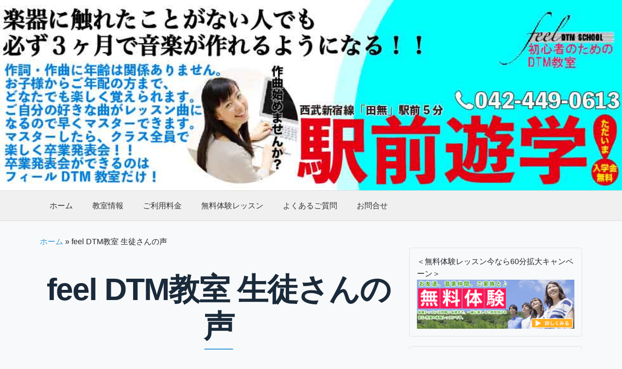

--- FILE ---
content_type: text/html; charset=UTF-8
request_url: http://f-dtm.jp/874-2/
body_size: 12029
content:
<!DOCTYPE html>
<html dir="ltr" lang="ja" prefix="og: https://ogp.me/ns#">
<head>
    <meta charset="UTF-8">
    <meta name="viewport" content="width=device-width, initial-scale=1">
    <title>feel DTM教室 生徒さんの声 | feel DTM・作詞・作曲教室</title>
	<style>img:is([sizes="auto" i], [sizes^="auto," i]) { contain-intrinsic-size: 3000px 1500px }</style>
	
		<!-- All in One SEO 4.8.4.1 - aioseo.com -->
	<meta name="robots" content="max-image-preview:large" />
	<meta name="google-site-verification" content="_L1-CRXGk4IUMGLBbaOhS6DiWyvC6fCZ3v_rpuE1KiU" />
	<link rel="canonical" href="http://f-dtm.jp/874-2/" />
	<meta name="generator" content="All in One SEO (AIOSEO) 4.8.4.1" />
		<meta property="og:locale" content="ja_JP" />
		<meta property="og:site_name" content="東京 feel DTM教室 西東京市田無校" />
		<meta property="og:type" content="article" />
		<meta property="og:title" content="feel DTM教室 生徒さんの声 | feel DTM・作詞・作曲教室" />
		<meta property="og:url" content="http://f-dtm.jp/874-2/" />
		<meta property="article:published_time" content="2019-01-02T20:11:08+00:00" />
		<meta property="article:modified_time" content="2019-01-03T06:27:02+00:00" />
		<meta name="twitter:card" content="summary" />
		<meta name="twitter:title" content="feel DTM教室 生徒さんの声 | feel DTM・作詞・作曲教室" />
		<script type="application/ld+json" class="aioseo-schema">
			{"@context":"https:\/\/schema.org","@graph":[{"@type":"BreadcrumbList","@id":"http:\/\/f-dtm.jp\/874-2\/#breadcrumblist","itemListElement":[{"@type":"ListItem","@id":"http:\/\/f-dtm.jp#listItem","position":1,"name":"\u30db\u30fc\u30e0","item":"http:\/\/f-dtm.jp","nextItem":{"@type":"ListItem","@id":"http:\/\/f-dtm.jp\/874-2\/#listItem","name":"feel DTM\u6559\u5ba4 \u751f\u5f92\u3055\u3093\u306e\u58f0"}},{"@type":"ListItem","@id":"http:\/\/f-dtm.jp\/874-2\/#listItem","position":2,"name":"feel DTM\u6559\u5ba4 \u751f\u5f92\u3055\u3093\u306e\u58f0","previousItem":{"@type":"ListItem","@id":"http:\/\/f-dtm.jp#listItem","name":"\u30db\u30fc\u30e0"}}]},{"@type":"Organization","@id":"http:\/\/f-dtm.jp\/#organization","name":"feel DTM\u30fb\u4f5c\u8a5e\u30fb\u4f5c\u66f2\u6559\u5ba4","description":"\u897f\u6771\u4eac\u5e02\u897f\u6b66\u65b0\u5bbf\u7dda\u7530\u7121\u99c5\u3088\u308a\u5f92\u6b695\u5206\u3002\u521d\u5fc3\u8005\u3055\u3093\u306e\u305f\u3081\u306eDTM\u30fb\u4f5c\u8a5e\u30fb\u4f5c\u66f2\u6559\u5ba4\uff01","url":"http:\/\/f-dtm.jp\/"},{"@type":"WebPage","@id":"http:\/\/f-dtm.jp\/874-2\/#webpage","url":"http:\/\/f-dtm.jp\/874-2\/","name":"feel DTM\u6559\u5ba4 \u751f\u5f92\u3055\u3093\u306e\u58f0 | feel DTM\u30fb\u4f5c\u8a5e\u30fb\u4f5c\u66f2\u6559\u5ba4","inLanguage":"ja","isPartOf":{"@id":"http:\/\/f-dtm.jp\/#website"},"breadcrumb":{"@id":"http:\/\/f-dtm.jp\/874-2\/#breadcrumblist"},"datePublished":"2019-01-03T05:11:08+09:00","dateModified":"2019-01-03T15:27:02+09:00"},{"@type":"WebSite","@id":"http:\/\/f-dtm.jp\/#website","url":"http:\/\/f-dtm.jp\/","name":"feel DTM\u30fb\u4f5c\u8a5e\u30fb\u4f5c\u66f2\u6559\u5ba4","description":"\u897f\u6771\u4eac\u5e02\u897f\u6b66\u65b0\u5bbf\u7dda\u7530\u7121\u99c5\u3088\u308a\u5f92\u6b695\u5206\u3002\u521d\u5fc3\u8005\u3055\u3093\u306e\u305f\u3081\u306eDTM\u30fb\u4f5c\u8a5e\u30fb\u4f5c\u66f2\u6559\u5ba4\uff01","inLanguage":"ja","publisher":{"@id":"http:\/\/f-dtm.jp\/#organization"}}]}
		</script>
		<!-- All in One SEO -->

<link rel='dns-prefetch' href='//cdn.jsdelivr.net' />
<link rel='dns-prefetch' href='//www.googletagmanager.com' />
<link rel='dns-prefetch' href='//ajax.googleapis.com' />
<script type="text/javascript">
/* <![CDATA[ */
window._wpemojiSettings = {"baseUrl":"https:\/\/s.w.org\/images\/core\/emoji\/16.0.1\/72x72\/","ext":".png","svgUrl":"https:\/\/s.w.org\/images\/core\/emoji\/16.0.1\/svg\/","svgExt":".svg","source":{"concatemoji":"http:\/\/f-dtm.jp\/wp-includes\/js\/wp-emoji-release.min.js?ver=6.8.3"}};
/*! This file is auto-generated */
!function(s,n){var o,i,e;function c(e){try{var t={supportTests:e,timestamp:(new Date).valueOf()};sessionStorage.setItem(o,JSON.stringify(t))}catch(e){}}function p(e,t,n){e.clearRect(0,0,e.canvas.width,e.canvas.height),e.fillText(t,0,0);var t=new Uint32Array(e.getImageData(0,0,e.canvas.width,e.canvas.height).data),a=(e.clearRect(0,0,e.canvas.width,e.canvas.height),e.fillText(n,0,0),new Uint32Array(e.getImageData(0,0,e.canvas.width,e.canvas.height).data));return t.every(function(e,t){return e===a[t]})}function u(e,t){e.clearRect(0,0,e.canvas.width,e.canvas.height),e.fillText(t,0,0);for(var n=e.getImageData(16,16,1,1),a=0;a<n.data.length;a++)if(0!==n.data[a])return!1;return!0}function f(e,t,n,a){switch(t){case"flag":return n(e,"\ud83c\udff3\ufe0f\u200d\u26a7\ufe0f","\ud83c\udff3\ufe0f\u200b\u26a7\ufe0f")?!1:!n(e,"\ud83c\udde8\ud83c\uddf6","\ud83c\udde8\u200b\ud83c\uddf6")&&!n(e,"\ud83c\udff4\udb40\udc67\udb40\udc62\udb40\udc65\udb40\udc6e\udb40\udc67\udb40\udc7f","\ud83c\udff4\u200b\udb40\udc67\u200b\udb40\udc62\u200b\udb40\udc65\u200b\udb40\udc6e\u200b\udb40\udc67\u200b\udb40\udc7f");case"emoji":return!a(e,"\ud83e\udedf")}return!1}function g(e,t,n,a){var r="undefined"!=typeof WorkerGlobalScope&&self instanceof WorkerGlobalScope?new OffscreenCanvas(300,150):s.createElement("canvas"),o=r.getContext("2d",{willReadFrequently:!0}),i=(o.textBaseline="top",o.font="600 32px Arial",{});return e.forEach(function(e){i[e]=t(o,e,n,a)}),i}function t(e){var t=s.createElement("script");t.src=e,t.defer=!0,s.head.appendChild(t)}"undefined"!=typeof Promise&&(o="wpEmojiSettingsSupports",i=["flag","emoji"],n.supports={everything:!0,everythingExceptFlag:!0},e=new Promise(function(e){s.addEventListener("DOMContentLoaded",e,{once:!0})}),new Promise(function(t){var n=function(){try{var e=JSON.parse(sessionStorage.getItem(o));if("object"==typeof e&&"number"==typeof e.timestamp&&(new Date).valueOf()<e.timestamp+604800&&"object"==typeof e.supportTests)return e.supportTests}catch(e){}return null}();if(!n){if("undefined"!=typeof Worker&&"undefined"!=typeof OffscreenCanvas&&"undefined"!=typeof URL&&URL.createObjectURL&&"undefined"!=typeof Blob)try{var e="postMessage("+g.toString()+"("+[JSON.stringify(i),f.toString(),p.toString(),u.toString()].join(",")+"));",a=new Blob([e],{type:"text/javascript"}),r=new Worker(URL.createObjectURL(a),{name:"wpTestEmojiSupports"});return void(r.onmessage=function(e){c(n=e.data),r.terminate(),t(n)})}catch(e){}c(n=g(i,f,p,u))}t(n)}).then(function(e){for(var t in e)n.supports[t]=e[t],n.supports.everything=n.supports.everything&&n.supports[t],"flag"!==t&&(n.supports.everythingExceptFlag=n.supports.everythingExceptFlag&&n.supports[t]);n.supports.everythingExceptFlag=n.supports.everythingExceptFlag&&!n.supports.flag,n.DOMReady=!1,n.readyCallback=function(){n.DOMReady=!0}}).then(function(){return e}).then(function(){var e;n.supports.everything||(n.readyCallback(),(e=n.source||{}).concatemoji?t(e.concatemoji):e.wpemoji&&e.twemoji&&(t(e.twemoji),t(e.wpemoji)))}))}((window,document),window._wpemojiSettings);
/* ]]> */
</script>
<style id='wp-emoji-styles-inline-css' type='text/css'>

	img.wp-smiley, img.emoji {
		display: inline !important;
		border: none !important;
		box-shadow: none !important;
		height: 1em !important;
		width: 1em !important;
		margin: 0 0.07em !important;
		vertical-align: -0.1em !important;
		background: none !important;
		padding: 0 !important;
	}
</style>
<link rel='stylesheet' id='wp-block-library-css' href='http://f-dtm.jp/wp-includes/css/dist/block-library/style.min.css?ver=6.8.3' type='text/css' media='all' />
<style id='classic-theme-styles-inline-css' type='text/css'>
/*! This file is auto-generated */
.wp-block-button__link{color:#fff;background-color:#32373c;border-radius:9999px;box-shadow:none;text-decoration:none;padding:calc(.667em + 2px) calc(1.333em + 2px);font-size:1.125em}.wp-block-file__button{background:#32373c;color:#fff;text-decoration:none}
</style>
<style id='global-styles-inline-css' type='text/css'>
:root{--wp--preset--aspect-ratio--square: 1;--wp--preset--aspect-ratio--4-3: 4/3;--wp--preset--aspect-ratio--3-4: 3/4;--wp--preset--aspect-ratio--3-2: 3/2;--wp--preset--aspect-ratio--2-3: 2/3;--wp--preset--aspect-ratio--16-9: 16/9;--wp--preset--aspect-ratio--9-16: 9/16;--wp--preset--color--black: #000000;--wp--preset--color--cyan-bluish-gray: #abb8c3;--wp--preset--color--white: #ffffff;--wp--preset--color--pale-pink: #f78da7;--wp--preset--color--vivid-red: #cf2e2e;--wp--preset--color--luminous-vivid-orange: #ff6900;--wp--preset--color--luminous-vivid-amber: #fcb900;--wp--preset--color--light-green-cyan: #7bdcb5;--wp--preset--color--vivid-green-cyan: #00d084;--wp--preset--color--pale-cyan-blue: #8ed1fc;--wp--preset--color--vivid-cyan-blue: #0693e3;--wp--preset--color--vivid-purple: #9b51e0;--wp--preset--gradient--vivid-cyan-blue-to-vivid-purple: linear-gradient(135deg,rgba(6,147,227,1) 0%,rgb(155,81,224) 100%);--wp--preset--gradient--light-green-cyan-to-vivid-green-cyan: linear-gradient(135deg,rgb(122,220,180) 0%,rgb(0,208,130) 100%);--wp--preset--gradient--luminous-vivid-amber-to-luminous-vivid-orange: linear-gradient(135deg,rgba(252,185,0,1) 0%,rgba(255,105,0,1) 100%);--wp--preset--gradient--luminous-vivid-orange-to-vivid-red: linear-gradient(135deg,rgba(255,105,0,1) 0%,rgb(207,46,46) 100%);--wp--preset--gradient--very-light-gray-to-cyan-bluish-gray: linear-gradient(135deg,rgb(238,238,238) 0%,rgb(169,184,195) 100%);--wp--preset--gradient--cool-to-warm-spectrum: linear-gradient(135deg,rgb(74,234,220) 0%,rgb(151,120,209) 20%,rgb(207,42,186) 40%,rgb(238,44,130) 60%,rgb(251,105,98) 80%,rgb(254,248,76) 100%);--wp--preset--gradient--blush-light-purple: linear-gradient(135deg,rgb(255,206,236) 0%,rgb(152,150,240) 100%);--wp--preset--gradient--blush-bordeaux: linear-gradient(135deg,rgb(254,205,165) 0%,rgb(254,45,45) 50%,rgb(107,0,62) 100%);--wp--preset--gradient--luminous-dusk: linear-gradient(135deg,rgb(255,203,112) 0%,rgb(199,81,192) 50%,rgb(65,88,208) 100%);--wp--preset--gradient--pale-ocean: linear-gradient(135deg,rgb(255,245,203) 0%,rgb(182,227,212) 50%,rgb(51,167,181) 100%);--wp--preset--gradient--electric-grass: linear-gradient(135deg,rgb(202,248,128) 0%,rgb(113,206,126) 100%);--wp--preset--gradient--midnight: linear-gradient(135deg,rgb(2,3,129) 0%,rgb(40,116,252) 100%);--wp--preset--font-size--small: 13px;--wp--preset--font-size--medium: 20px;--wp--preset--font-size--large: 36px;--wp--preset--font-size--x-large: 42px;--wp--preset--spacing--20: 0.44rem;--wp--preset--spacing--30: 0.67rem;--wp--preset--spacing--40: 1rem;--wp--preset--spacing--50: 1.5rem;--wp--preset--spacing--60: 2.25rem;--wp--preset--spacing--70: 3.38rem;--wp--preset--spacing--80: 5.06rem;--wp--preset--shadow--natural: 6px 6px 9px rgba(0, 0, 0, 0.2);--wp--preset--shadow--deep: 12px 12px 50px rgba(0, 0, 0, 0.4);--wp--preset--shadow--sharp: 6px 6px 0px rgba(0, 0, 0, 0.2);--wp--preset--shadow--outlined: 6px 6px 0px -3px rgba(255, 255, 255, 1), 6px 6px rgba(0, 0, 0, 1);--wp--preset--shadow--crisp: 6px 6px 0px rgba(0, 0, 0, 1);}:where(.is-layout-flex){gap: 0.5em;}:where(.is-layout-grid){gap: 0.5em;}body .is-layout-flex{display: flex;}.is-layout-flex{flex-wrap: wrap;align-items: center;}.is-layout-flex > :is(*, div){margin: 0;}body .is-layout-grid{display: grid;}.is-layout-grid > :is(*, div){margin: 0;}:where(.wp-block-columns.is-layout-flex){gap: 2em;}:where(.wp-block-columns.is-layout-grid){gap: 2em;}:where(.wp-block-post-template.is-layout-flex){gap: 1.25em;}:where(.wp-block-post-template.is-layout-grid){gap: 1.25em;}.has-black-color{color: var(--wp--preset--color--black) !important;}.has-cyan-bluish-gray-color{color: var(--wp--preset--color--cyan-bluish-gray) !important;}.has-white-color{color: var(--wp--preset--color--white) !important;}.has-pale-pink-color{color: var(--wp--preset--color--pale-pink) !important;}.has-vivid-red-color{color: var(--wp--preset--color--vivid-red) !important;}.has-luminous-vivid-orange-color{color: var(--wp--preset--color--luminous-vivid-orange) !important;}.has-luminous-vivid-amber-color{color: var(--wp--preset--color--luminous-vivid-amber) !important;}.has-light-green-cyan-color{color: var(--wp--preset--color--light-green-cyan) !important;}.has-vivid-green-cyan-color{color: var(--wp--preset--color--vivid-green-cyan) !important;}.has-pale-cyan-blue-color{color: var(--wp--preset--color--pale-cyan-blue) !important;}.has-vivid-cyan-blue-color{color: var(--wp--preset--color--vivid-cyan-blue) !important;}.has-vivid-purple-color{color: var(--wp--preset--color--vivid-purple) !important;}.has-black-background-color{background-color: var(--wp--preset--color--black) !important;}.has-cyan-bluish-gray-background-color{background-color: var(--wp--preset--color--cyan-bluish-gray) !important;}.has-white-background-color{background-color: var(--wp--preset--color--white) !important;}.has-pale-pink-background-color{background-color: var(--wp--preset--color--pale-pink) !important;}.has-vivid-red-background-color{background-color: var(--wp--preset--color--vivid-red) !important;}.has-luminous-vivid-orange-background-color{background-color: var(--wp--preset--color--luminous-vivid-orange) !important;}.has-luminous-vivid-amber-background-color{background-color: var(--wp--preset--color--luminous-vivid-amber) !important;}.has-light-green-cyan-background-color{background-color: var(--wp--preset--color--light-green-cyan) !important;}.has-vivid-green-cyan-background-color{background-color: var(--wp--preset--color--vivid-green-cyan) !important;}.has-pale-cyan-blue-background-color{background-color: var(--wp--preset--color--pale-cyan-blue) !important;}.has-vivid-cyan-blue-background-color{background-color: var(--wp--preset--color--vivid-cyan-blue) !important;}.has-vivid-purple-background-color{background-color: var(--wp--preset--color--vivid-purple) !important;}.has-black-border-color{border-color: var(--wp--preset--color--black) !important;}.has-cyan-bluish-gray-border-color{border-color: var(--wp--preset--color--cyan-bluish-gray) !important;}.has-white-border-color{border-color: var(--wp--preset--color--white) !important;}.has-pale-pink-border-color{border-color: var(--wp--preset--color--pale-pink) !important;}.has-vivid-red-border-color{border-color: var(--wp--preset--color--vivid-red) !important;}.has-luminous-vivid-orange-border-color{border-color: var(--wp--preset--color--luminous-vivid-orange) !important;}.has-luminous-vivid-amber-border-color{border-color: var(--wp--preset--color--luminous-vivid-amber) !important;}.has-light-green-cyan-border-color{border-color: var(--wp--preset--color--light-green-cyan) !important;}.has-vivid-green-cyan-border-color{border-color: var(--wp--preset--color--vivid-green-cyan) !important;}.has-pale-cyan-blue-border-color{border-color: var(--wp--preset--color--pale-cyan-blue) !important;}.has-vivid-cyan-blue-border-color{border-color: var(--wp--preset--color--vivid-cyan-blue) !important;}.has-vivid-purple-border-color{border-color: var(--wp--preset--color--vivid-purple) !important;}.has-vivid-cyan-blue-to-vivid-purple-gradient-background{background: var(--wp--preset--gradient--vivid-cyan-blue-to-vivid-purple) !important;}.has-light-green-cyan-to-vivid-green-cyan-gradient-background{background: var(--wp--preset--gradient--light-green-cyan-to-vivid-green-cyan) !important;}.has-luminous-vivid-amber-to-luminous-vivid-orange-gradient-background{background: var(--wp--preset--gradient--luminous-vivid-amber-to-luminous-vivid-orange) !important;}.has-luminous-vivid-orange-to-vivid-red-gradient-background{background: var(--wp--preset--gradient--luminous-vivid-orange-to-vivid-red) !important;}.has-very-light-gray-to-cyan-bluish-gray-gradient-background{background: var(--wp--preset--gradient--very-light-gray-to-cyan-bluish-gray) !important;}.has-cool-to-warm-spectrum-gradient-background{background: var(--wp--preset--gradient--cool-to-warm-spectrum) !important;}.has-blush-light-purple-gradient-background{background: var(--wp--preset--gradient--blush-light-purple) !important;}.has-blush-bordeaux-gradient-background{background: var(--wp--preset--gradient--blush-bordeaux) !important;}.has-luminous-dusk-gradient-background{background: var(--wp--preset--gradient--luminous-dusk) !important;}.has-pale-ocean-gradient-background{background: var(--wp--preset--gradient--pale-ocean) !important;}.has-electric-grass-gradient-background{background: var(--wp--preset--gradient--electric-grass) !important;}.has-midnight-gradient-background{background: var(--wp--preset--gradient--midnight) !important;}.has-small-font-size{font-size: var(--wp--preset--font-size--small) !important;}.has-medium-font-size{font-size: var(--wp--preset--font-size--medium) !important;}.has-large-font-size{font-size: var(--wp--preset--font-size--large) !important;}.has-x-large-font-size{font-size: var(--wp--preset--font-size--x-large) !important;}
:where(.wp-block-post-template.is-layout-flex){gap: 1.25em;}:where(.wp-block-post-template.is-layout-grid){gap: 1.25em;}
:where(.wp-block-columns.is-layout-flex){gap: 2em;}:where(.wp-block-columns.is-layout-grid){gap: 2em;}
:root :where(.wp-block-pullquote){font-size: 1.5em;line-height: 1.6;}
</style>
<link rel='stylesheet' id='contact-form-7-css' href='http://f-dtm.jp/wp-content/plugins/contact-form-7/includes/css/styles.css?ver=6.1' type='text/css' media='all' />
<link rel='stylesheet' id='bootstrap-css-css' href='https://cdn.jsdelivr.net/npm/bootstrap@5.3.0/dist/css/bootstrap.min.css?ver=6.8.3' type='text/css' media='all' />
<link rel='stylesheet' id='jquery-ui-css-css' href='https://ajax.googleapis.com/ajax/libs/jqueryui/1.12.1/themes/smoothness/jquery-ui.css?ver=6.8.3' type='text/css' media='all' />
<link rel='stylesheet' id='my-theme-style-css' href='http://f-dtm.jp/wp-content/themes/feel2025_theme/style.css?ver=6.8.3' type='text/css' media='all' />
<link rel='stylesheet' id='wp-pagenavi-css' href='http://f-dtm.jp/wp-content/plugins/wp-pagenavi/pagenavi-css.css?ver=2.70' type='text/css' media='all' />
<script type="text/javascript" src="http://f-dtm.jp/wp-includes/js/jquery/jquery.min.js?ver=3.7.1" id="jquery-core-js"></script>
<script type="text/javascript" src="http://f-dtm.jp/wp-includes/js/jquery/jquery-migrate.min.js?ver=3.4.1" id="jquery-migrate-js"></script>

<!-- Site Kit によって追加された Google タグ（gtag.js）スニペット -->

<!-- Google アナリティクス スニペット (Site Kit が追加) -->
<script type="text/javascript" src="https://www.googletagmanager.com/gtag/js?id=GT-PLVSKLJQ" id="google_gtagjs-js" async></script>
<script type="text/javascript" id="google_gtagjs-js-after">
/* <![CDATA[ */
window.dataLayer = window.dataLayer || [];function gtag(){dataLayer.push(arguments);}
gtag("set","linker",{"domains":["f-dtm.jp"]});
gtag("js", new Date());
gtag("set", "developer_id.dZTNiMT", true);
gtag("config", "GT-PLVSKLJQ");
 window._googlesitekit = window._googlesitekit || {}; window._googlesitekit.throttledEvents = []; window._googlesitekit.gtagEvent = (name, data) => { var key = JSON.stringify( { name, data } ); if ( !! window._googlesitekit.throttledEvents[ key ] ) { return; } window._googlesitekit.throttledEvents[ key ] = true; setTimeout( () => { delete window._googlesitekit.throttledEvents[ key ]; }, 5 ); gtag( "event", name, { ...data, event_source: "site-kit" } ); }; 
/* ]]> */
</script>

<!-- Site Kit によって追加された終了 Google タグ（gtag.js）スニペット -->
<link rel="https://api.w.org/" href="http://f-dtm.jp/wp-json/" /><link rel="alternate" title="JSON" type="application/json" href="http://f-dtm.jp/wp-json/wp/v2/pages/874" /><link rel="EditURI" type="application/rsd+xml" title="RSD" href="http://f-dtm.jp/xmlrpc.php?rsd" />
<meta name="generator" content="WordPress 6.8.3" />
<link rel='shortlink' href='http://f-dtm.jp/?p=874' />
<link rel="alternate" title="oEmbed (JSON)" type="application/json+oembed" href="http://f-dtm.jp/wp-json/oembed/1.0/embed?url=http%3A%2F%2Ff-dtm.jp%2F874-2%2F" />
<link rel="alternate" title="oEmbed (XML)" type="text/xml+oembed" href="http://f-dtm.jp/wp-json/oembed/1.0/embed?url=http%3A%2F%2Ff-dtm.jp%2F874-2%2F&#038;format=xml" />
<meta name="generator" content="Site Kit by Google 1.156.0" /><link rel="icon" href="http://f-dtm.jp/wp-content/uploads/2018/11/cropped-DTM-32x32.png" sizes="32x32" />
<link rel="icon" href="http://f-dtm.jp/wp-content/uploads/2018/11/cropped-DTM-192x192.png" sizes="192x192" />
<link rel="apple-touch-icon" href="http://f-dtm.jp/wp-content/uploads/2018/11/cropped-DTM-180x180.png" />
<meta name="msapplication-TileImage" content="http://f-dtm.jp/wp-content/uploads/2018/11/cropped-DTM-270x270.png" />
</head>
<body class="wp-singular page-template-default page page-id-874 wp-theme-feel2025_theme">
<header class="site-header">

                <div class="header-image-area">
            <a href="http://f-dtm.jp/">
                <img src="http://f-dtm.jp/wp-content/uploads/2025/07/a2782c3cf895e7a35f788597d615cef8.jpg" alt="feel DTM・作詞・作曲教室 ヘッダー画像" class="img-fluid">
            </a>
        </div>
    
    <nav class="navbar navbar-expand-lg main-navigation">
        <div class="container">
            <button class="navbar-toggler" type="button" data-bs-toggle="collapse" data-bs-target="#navbarNav" aria-controls="navbarNav" aria-expanded="false" aria-label="Toggle navigation">
                <span class="navbar-toggler-icon"></span>
            </button>
            <div id="navbarNav" class="collapse navbar-collapse justify-content-center"><ul id="menu-%e3%83%a1%e3%83%8b%e3%83%a5%e3%83%bc" class="navbar-nav flex-grow-1"><li id="menu-item-1117" class="menu-item menu-item-type-custom menu-item-object-custom nav-item"><a href="/index.php" class="nav-link">ホーム</a></li>
<li id="menu-item-1099" class="menu-item menu-item-type-post_type menu-item-object-page menu-item-has-children nav-item dropdown"><a href="http://f-dtm.jp/school/" id="navbarDropdown1099" role="button" data-bs-toggle="dropdown" aria-expanded="false" class="nav-link dropdown-toggle">教室情報</a>
<ul class="dropdown-menu">
	<li id="menu-item-1102" class="menu-item menu-item-type-post_type menu-item-object-page nav-item"><a href="http://f-dtm.jp/about/" class="dropdown-item">当教室について</a></li>
	<li id="menu-item-1093" class="menu-item menu-item-type-post_type menu-item-object-page nav-item"><a href="http://f-dtm.jp/howto_dtm/" class="dropdown-item">DTMとは？</a></li>
	<li id="menu-item-1094" class="menu-item menu-item-type-post_type menu-item-object-page nav-item"><a href="http://f-dtm.jp/access/" class="dropdown-item">アクセス</a></li>
	<li id="menu-item-1098" class="menu-item menu-item-type-post_type menu-item-object-page nav-item"><a href="http://f-dtm.jp/teacher/" class="dropdown-item">講師紹介</a></li>
	<li id="menu-item-1095" class="menu-item menu-item-type-post_type menu-item-object-page nav-item"><a href="http://f-dtm.jp/recruit/" class="dropdown-item">西東京市でDTM・作曲講師募集</a></li>
</ul>
</li>
<li id="menu-item-1100" class="menu-item menu-item-type-post_type menu-item-object-page nav-item"><a href="http://f-dtm.jp/price/" class="nav-link">ご利用料金</a></li>
<li id="menu-item-1096" class="menu-item menu-item-type-post_type menu-item-object-page nav-item"><a href="http://f-dtm.jp/free-lesson/" class="nav-link">無料体験レッスン</a></li>
<li id="menu-item-1097" class="menu-item menu-item-type-post_type menu-item-object-page nav-item"><a href="http://f-dtm.jp/faq/" class="nav-link">よくあるご質問</a></li>
<li id="menu-item-1101" class="menu-item menu-item-type-post_type menu-item-object-page nav-item"><a href="http://f-dtm.jp/contact/" class="nav-link">お問合せ</a></li>
</ul></div>        </div>
    </nav>
</header>
<div id="content" class="site-content">
    <div class="container">
        <div class="aioseo-breadcrumbs"><span class="aioseo-breadcrumb">
	<a href="http://f-dtm.jp" title="ホーム">ホーム</a>
</span><span class="aioseo-breadcrumb-separator">»</span><span class="aioseo-breadcrumb">
	feel DTM教室 生徒さんの声
</span></div>        <div class="row">
            <main id="main" class="col-lg-8 site-main">

                
                    <article id="post-874" class="post-874 page type-page status-publish hentry">
                        <header class="entry-header">
                            <h1 class="entry-title">feel DTM教室 生徒さんの声</h1>
                        </header>

                        <div class="entry-content">
                            <p><a href="http://f-dtm.jp/wp-content/uploads/2019/01/生徒さんの声　DTM教室-01.jpg"><img decoding="async" class="alignnone size-medium wp-image-872" src="http://f-dtm.jp/wp-content/uploads/2019/01/生徒さんの声　DTM教室-01-300x109.jpg" alt="生徒さんの声　DTM教室" width="300" height="109" srcset="http://f-dtm.jp/wp-content/uploads/2019/01/生徒さんの声　DTM教室-01-300x109.jpg 300w, http://f-dtm.jp/wp-content/uploads/2019/01/生徒さんの声　DTM教室-01-768x280.jpg 768w, http://f-dtm.jp/wp-content/uploads/2019/01/生徒さんの声　DTM教室-01.jpg 960w" sizes="(max-width: 300px) 100vw, 300px" /></a></p>
<p style="text-align: left;">■20代男性A・Tさん</p>
<p><a href="http://f-dtm.jp/wp-content/uploads/2018/09/MG_7071.jpg"><img fetchpriority="high" decoding="async" class="alignnone size-medium wp-image-727" src="http://f-dtm.jp/wp-content/uploads/2018/09/MG_7071-300x200.jpg" alt="feelDTM教室" width="300" height="200" srcset="http://f-dtm.jp/wp-content/uploads/2018/09/MG_7071-300x200.jpg 300w, http://f-dtm.jp/wp-content/uploads/2018/09/MG_7071.jpg 720w" sizes="(max-width: 300px) 100vw, 300px" /></a></p>
<blockquote><p><span style="color: #ee0011; font-size: large;"><i>・講座種</i></span><br />
：DTM・作詞・作曲</p>
<p><span style="color: #ee0011; font-size: large;"><i>・楽器暦</i></span><br />
：半年</p>
<p><span style="color: #ee0011; font-size: large;"><i>・決め手は?</i></span><br />
：雑誌の広告を見て「パソコンかスマホがあれば始めれると書いてあったので無料体験を受けて」目から鱗の音楽がカッコ良くなる技を惜しげも無く教えてくれて色々通ったのですが「ここだ！！」と思い決めました」。</p>
<p><span style="color: #ee0011; font-size: large;"><i>・入ってよかったこと</i></span><br />
：レッスンを終えるたびに新しいモチベーションが出てくるので家でも自然と作曲と向き合えるのでありがたいです。よその教室は先生が怖くて「作曲」をやらないと怒られると思い。手が付きにくかったのですが。feel DTM教室はそれぞれに合ったレッスンをしてくれるのでありがたいですね。</p>
<p><span style="color: #ee0011; font-size: large;"><i>・今後の目標</i></span><br />
：Youtuberクリエイターとして1万人の登録者ですね。</p>
<p><span style="color: #ee0011; font-size: large;">・feelDTM教室に一言</span><br />
：今度は生楽器のレコーディングの秘伝の技を教えてくださいね。</p></blockquote>
<p style="text-align: left;">■20代男性F・Eさん</p>
<p><a href="http://f-dtm.jp/wp-content/uploads/2018/09/MG_7120.jpg"><img decoding="async" class="alignnone size-medium wp-image-725" src="http://f-dtm.jp/wp-content/uploads/2018/09/MG_7120-300x200.jpg" alt="" width="300" height="200" srcset="http://f-dtm.jp/wp-content/uploads/2018/09/MG_7120-300x200.jpg 300w, http://f-dtm.jp/wp-content/uploads/2018/09/MG_7120.jpg 720w" sizes="(max-width: 300px) 100vw, 300px" /></a></p>
<blockquote><p><span style="color: #ee0011; font-size: large;"><i>・講座種</i></span><br />
：DTM・作曲</p>
<p><span style="color: #ee0011; font-size: large;"><i>・楽器暦</i></span><br />
：半年</p>
<p><span style="color: #ee0011; font-size: large;"><i>・決め手は?</i></span><br />
：社会人になったらドラムを始めようと思っていてちょうど家の近くに教室があったので。無料体験レッスンを受講しました。ドラムを練習する上で必要な道具を予算なども丁寧に聞いていただいて。こちらに決めました。後体験レッスンもとても丁寧でした。</p>
<p><span style="color: #ee0011; font-size: large;"><i>・入ってよかったこと</i></span><br />
：他の教室に通っているドラマーの方より上達が早いと感じたのは正直嬉しかったです。</p>
<p><span style="color: #ee0011; font-size: large;"><i>・今後の目標</i></span><br />
：ドラムソロができるようになりたいです。その後は社会人バンドに入りたいと思っています。</p>
<p><span style="color: #ee0011; font-size: large;">・feelドラム教室に一言</span></p>
<p>：いつも有難うございます。わかりやすいレッスンなので会社帰りの疲れた頭にもとてもわかりやすいです。</p></blockquote>
<p style="text-align: left;">■20代男性J・Oさん</p>
<p><a href="http://f-dtm.jp/wp-content/uploads/2018/09/1376316_313990525453974_3143019727381909687_n.jpg"><img loading="lazy" decoding="async" class="alignnone size-medium wp-image-723" src="http://f-dtm.jp/wp-content/uploads/2018/09/1376316_313990525453974_3143019727381909687_n-300x225.jpg" alt="feelDTM教室" width="300" height="225" srcset="http://f-dtm.jp/wp-content/uploads/2018/09/1376316_313990525453974_3143019727381909687_n-300x225.jpg 300w, http://f-dtm.jp/wp-content/uploads/2018/09/1376316_313990525453974_3143019727381909687_n-768x576.jpg 768w, http://f-dtm.jp/wp-content/uploads/2018/09/1376316_313990525453974_3143019727381909687_n.jpg 960w" sizes="auto, (max-width: 300px) 100vw, 300px" /></a></p>
<blockquote><p><span style="color: #ee0011; font-size: large;"><i>・講座種</i></span><br />
：DTM</p>
<p><span style="color: #ee0011; font-size: large;"><i>・楽器暦</i></span><br />
：半年</p>
<p><span style="color: #ee0011; font-size: large;"><i>・決め手は?</i></span><br />
：windowsのパソコンとmacのパソコン２つがOKだったからですね。作曲ソフトもstudio 1からcubase、sonar、logicと全てが揃っていたからですね。</p>
<p><span style="color: #ee0011; font-size: large;"><i>・入ってよかったこと</i></span><br />
：設備が充実しているということ素晴らしいと思ったのですが何より講師の方が丁寧親切です。</p>
<p><span style="color: #ee0011; font-size: large;"><i>・今後の目標</i></span><br />
：自分でやっているバンドでオリジナル曲のライブですね。</p>
<p><span style="color: #ee0011; font-size: large;">・feelDTM教室に一言</span><br />
：1週間の楽しみができました。</p></blockquote>
<p style="text-align: left;">■20代男性F・Iさん</p>
<p><a href="http://f-dtm.jp/wp-content/uploads/2018/06/IMG_0650.jpg"><img loading="lazy" decoding="async" class="alignnone size-medium wp-image-596" src="http://f-dtm.jp/wp-content/uploads/2018/06/IMG_0650-300x225.jpg" alt="feelDTM教室" width="300" height="225" srcset="http://f-dtm.jp/wp-content/uploads/2018/06/IMG_0650-300x225.jpg 300w, http://f-dtm.jp/wp-content/uploads/2018/06/IMG_0650-768x576.jpg 768w, http://f-dtm.jp/wp-content/uploads/2018/06/IMG_0650.jpg 1000w" sizes="auto, (max-width: 300px) 100vw, 300px" /></a></p>
<blockquote><p><span style="color: #ee0011; font-size: large;"><i>・講座種</i></span><br />
：DTM</p>
<p><span style="color: #ee0011; font-size: large;"><i>・楽器暦</i></span><br />
：3ヶ月</p>
<p><span style="color: #ee0011; font-size: large;"><i>・決め手は?</i></span><br />
：無料体験レッスンを受けてとても丁寧だったので。</p>
<p><span style="color: #ee0011; font-size: large;"><i>・入ってよかったこと</i></span><br />
：パソコンソフトの使い方だけではなく。作詞、作曲、インターネットを使っての音楽の売りこみ等色々なノウハウを教えてくるれるので色々な目標ができて楽しいです。</p>
<p><span style="color: #ee0011; font-size: large;"><i>・今後の目標</i></span><br />
：知り合いのYoutuberの動画の音楽制作をしたいと思っています。</p>
<p><span style="color: #ee0011; font-size: large;">・feel DTM教室に一言</span></p>
<p>：音楽だけでなく色々な相談にも乗ってくださってありがとうございます。</p></blockquote>
                        </div><!-- .entry-content -->
                    </article><!-- #post-## -->

                
            </main><!-- #main -->

            <aside id="secondary" class="col-lg-4 widget-area">
    <div id="custom_html-6" class="widget_text widget widget_custom_html"><div class="textwidget custom-html-widget">＜無料体験レッスン今なら60分拡大キャンペーン＞
<ul class="bnr">
	<li><a href="http://f-dtm.jp/free-lesson"><img src="http://f-dtm.jp/wp-content/themes/dtm_theme/images/lesson.png" alt="西武新宿線西東京市田無DTM教室" /></a></li>
</ul></div></div><div id="text-16" class="widget widget_text">＜友達紹介キャンペーン＞			<div class="textwidget"><p><a href="http://f-dtm.jp/post-424/"><img decoding="async" src="http://f-dtm.jp/wp-content/uploads/2018/03/友達紹介キャンペーン（教室）-01.jpg" alt="西武新宿線西東京市田無DTM教室" /></a></p>
</div>
		</div><div id="text-15" class="widget widget_text">			<div class="textwidget"><ul class="bnr">
<li>＜webからの申し込みで20%OFF＞</li>
<li><a href="http://f-dtm.jp/post-377/"><img decoding="async" src="http://f-dtm.jp/wp-content/uploads/2018/03/webからの申し込みで30オフ-01-1.jpg" alt="西武新宿線西東京市田無DTM教室" /></a></li>
</ul>
</div>
		</div><div id="text-14" class="widget widget_text">			<div class="textwidget"><ul class="bnr">
<li>＜初回30分無料延長キャンペーン＞</li>
<li><a href="http://f-dtm.jp/post-383/"><img decoding="async" src="http://f-dtm.jp/wp-content/uploads/2018/03/初回30分無料延長キャンペーン-01.jpg" alt="西武新宿線西東京市田無DTM教室" /></a></li>
</ul>
</div>
		</div><div id="custom_html-4" class="widget_text widget widget_custom_html">よくある質問<div class="textwidget custom-html-widget"><ul class="bnr">
<li><a href="http://f-dtm.jp/faq"><img src="http://f-dtm.jp/wp-content/themes/dtm_theme/images/faq.png" alt="西武新宿線西東京市田無DTM教室" /></a></li>
</ul></div></div><div id="custom_html-3" class="widget_text widget widget_custom_html">講師募集<div class="textwidget custom-html-widget"><ul class="bnr"><li><a href="http://f-dtm.jp/recruit"><img src="http://f-dtm.jp/wp-content/themes/dtm_theme/images/recruit.png" alt="西武新宿線西東京市田無DTM教室" /></a></li>
</ul></div></div><div id="text-12" class="widget widget_text">			<div class="textwidget"><table>
<tbody>
<tr>
<th>
<h4>＜お問い合わせ＞</h4>
<p>交通手段も便利な西武新宿線西東京市の<span style="color: #ee0011; font-size: large;">田無駅より徒歩5分、</span>西武池袋線の<span style="color: #ee0011; font-size: large;">ひばりヶ丘駅よりバスで15分！</span>新青梅街道沿いにあり車でも通えて手ぶらで楽しめる作曲・DTM教室です。<br />
住所:東京都西東京市田無町2-16-14ｱｲﾃﾞｨｰｺｰﾄ田無WEST101</p>
<div class="ggmap"><iframe loading="lazy" style="border: 0;" src="https://www.google.com/maps/embed?pb=!1m14!1m8!1m3!1d12955.525310216151!2d139.544607!3d35.729137!3m2!1i1024!2i768!4f13.1!3m3!1m2!1s0x0%3A0x10d86bf22d6e6e4e!2zZmVlbOOCruOCv-ODvOaVmeWupCjopb_mnbHkuqzluILnlLDnhKHmoKEp!5e0!3m2!1sja!2sjp!4v1514876216270" frameborder="0" allowfullscreen="allowfullscreen"></iframe></div>
<p>&nbsp;</p>
<p>＜営業時間＞<br />
年中無休：AM9:00～PM24:00</p>
<p class="lead"><strong>Tel:<a href="tel:0424490613">042-449-0613</a></strong></p>
<p>＜メールでのお問い合わせ＞<br />
<span class="label label-danger">24時間対応</span><br />
<a href="http://f-dtm.jp/contact/">→コチラ!!</a></th>
</tr>
</tbody>
</table>
<p>&nbsp;</p>
</div>
		</div><div id="text-23" class="widget widget_text">			<div class="textwidget"><h4>Link</h4>
<p>(feelカラオケ西東京市田無教室)<br />
<a href="http://f-vocal.jp"><img decoding="async" class="img-thumbnail img-responsive" src="http://f-dtm.jp/wp-content/uploads/2019/02/33dbed922fa0c82296f6812a6dae033c.jpg" alt="西武新宿線西東京市田無DTM教室" /></a></p>
<p>(feelギター西東京市田無教室)<br />
<a href="http://f-guitar.jp"><img decoding="async" class="img-thumbnail img-responsive" src="http://f-dtm.jp/wp-content/uploads/2019/02/39e5383ca18263b138871d10289545e1.jpg" alt="西武新宿線西東京市田無DTM教室" /></a></p>
<p>(feelベース西東京市田無教室)<br />
<a href="http://f-bass.jp"><img decoding="async" class="img-thumbnail img-responsive" src="http://f-dtm.jp/wp-content/uploads/2019/02/8560d457228fb98a4a94513550852cd6.jpg" alt="西武新宿線西東京市田無DTM教室" /></a></p>
<p>(feelドラム西東京市田無教室)<br />
<a href="http://f-drum.jp"><img decoding="async" class="img-thumbnail img-responsive" src="http://f-dtm.jp/wp-content/uploads/2019/02/eb733773905817b724658fe18d29e382.jpg" alt="西武新宿線西東京市田無DTM教室" /></a></p>
<p>(feelピアノ西東京市田無教室)<br />
<a href="http://f-piano.jp"><img decoding="async" class="img-thumbnail img-responsive" src="http://f-dtm.jp/wp-content/uploads/2019/02/cab7a9dbcff9543aee5cdf82db8807aa.jpg" alt="西武新宿線西東京市田無DTM教室" /></a></p>
<p>(feelウクレレ西東京市田無教室)<a href="http://f-ukulele.jp"><img decoding="async" class="img-thumbnail img-responsive" src="http://f-dtm.jp/wp-content/uploads/2019/02/f0d874dae9af79c021e2546f2ca27b78.jpg" alt="西武新宿線西東京市田無DTM教室" /></a></p>
<p>(feelカメラ西東京市田無教室)<a href="http://f-dtm.jp"><img decoding="async" class="img-thumbnail img-responsive" src="http://f-dtm.jp/wp-content/uploads/2019/04/b5a696d48f274c60027df6a125279952.jpg" alt="西武新宿線西東京市田無DTM教室" /></a></p>
<p>(feelクリエイターグループ・リクルート)<br />
<a href="https://f-recruit.jp/"><img decoding="async" class="img-thumbnail img-responsive" src="http://f-dtm.jp/wp-content/uploads/2022/11/feel音楽教室西武新宿線西東京市田無校.jpg" alt="西武新宿線西東京市田無DTM教室" /></a></p>
<p>(西東京商工会議所)<br />
<a href="http://nishitokyo.shop-info.com/f-guitar/"><img decoding="async" class="img-thumbnail img-responsive" src="http://f-guitar.jp/wp/wp-content/uploads/7b6168f05702baaca9f8265fef23c9e4.jpg" alt="西武新宿線西東京市田無DTM教室" /></a></p>
<p>(お得情報満載！！教室Twitter)<br />
<a href="https://twitter.com/nisitokyo_dtm"><img decoding="async" class="img-thumbnail img-responsive" src="http://f-dtm.jp/wp-content/uploads/2020/04/twitter_PNG40.png" alt="西武新宿線西東京市田無DTM教室" /></a></p>
<p>(お得情報満載！！教室Instagram)<br />
<a href="https://www.instagram.com/feel_music_school/"><img decoding="async" class="img-thumbnail img-responsive" src="http://f-dtm.jp/wp-content/uploads/2021/11/西東京市西武新宿線田無駅より徒歩5分。feelDTM教室.png" alt="西武新宿線西東京市田無DTM教室" /></a></p>
<p>(お得情報満載！！教室Youtubeチャンネル)<br />
<a href="https://www.youtube.com/channel/UCz1Td5mBuckr9cTEnFZtsTg/featured"><img decoding="async" class="img-thumbnail img-responsive" src="http://f-dtm.jp/wp-content/uploads/2021/11/西東京市西武新宿線田無駅より徒歩5分。feelDTM教室-1.jpg" alt="西武新宿線西東京市田無DTM教室" /></a></p>
<p>(お得情報満載！！教室TikTokチャンネル)<br />
<a href="https://www.tiktok.com/@lessonmusic"><img decoding="async" class="img-thumbnail img-responsive" src="http://f-dtm.jp/wp-content/uploads/2021/11/西東京市西武新宿線田無駅より徒歩5分。feelDTM教室.jpg" alt="西武新宿線西東京市田無DTM教室" /></a></p>
</div>
		</div></aside><!-- #secondary -->
        </div><!-- .row -->
    </div><!-- .container -->
</div><!-- #content -->

<footer class="site-footer">
    <div class="container">

                <nav class="footer-navigation">
            <ul id="menu-footer" class="footer-nav-list"><li id="menu-item-1116" class="menu-item menu-item-type-custom menu-item-object-custom menu-item-1116"><a href="/index.php">ホーム</a></li>
<li id="menu-item-1111" class="menu-item menu-item-type-post_type menu-item-object-page menu-item-1111"><a href="http://f-dtm.jp/school/">教室情報</a></li>
<li id="menu-item-1114" class="menu-item menu-item-type-post_type menu-item-object-page menu-item-1114"><a href="http://f-dtm.jp/about/">当教室について</a></li>
<li id="menu-item-1106" class="menu-item menu-item-type-post_type menu-item-object-page menu-item-1106"><a href="http://f-dtm.jp/access/">アクセス</a></li>
<li id="menu-item-1110" class="menu-item menu-item-type-post_type menu-item-object-page menu-item-1110"><a href="http://f-dtm.jp/teacher/">講師紹介</a></li>
<li id="menu-item-1107" class="menu-item menu-item-type-post_type menu-item-object-page menu-item-1107"><a href="http://f-dtm.jp/recruit/">リクルート</a></li>
<li id="menu-item-1112" class="menu-item menu-item-type-post_type menu-item-object-page menu-item-1112"><a href="http://f-dtm.jp/price/">ご利用料金</a></li>
<li id="menu-item-1108" class="menu-item menu-item-type-post_type menu-item-object-page menu-item-1108"><a href="http://f-dtm.jp/free-lesson/">無料体験レッスン</a></li>
<li id="menu-item-1115" class="menu-item menu-item-type-taxonomy menu-item-object-category menu-item-1115"><a href="http://f-dtm.jp/category/new_info/">新着情報</a></li>
<li id="menu-item-1103" class="menu-item menu-item-type-post_type menu-item-object-page current-menu-item page_item page-item-874 current_page_item menu-item-1103"><a href="http://f-dtm.jp/874-2/" aria-current="page">feel DTM教室 生徒さんの声</a></li>
<li id="menu-item-1109" class="menu-item menu-item-type-post_type menu-item-object-page menu-item-1109"><a href="http://f-dtm.jp/faq/">よくあるご質問</a></li>
<li id="menu-item-1113" class="menu-item menu-item-type-post_type menu-item-object-page menu-item-1113"><a href="http://f-dtm.jp/contact/">お問合せ</a></li>
</ul>        </nav>

        <p class="copyright-text">Copyright © 2026 feel DTM・作詞・作曲教室. All Rights Reserved.</p>
    </div>
</footer>

<script type="speculationrules">
{"prefetch":[{"source":"document","where":{"and":[{"href_matches":"\/*"},{"not":{"href_matches":["\/wp-*.php","\/wp-admin\/*","\/wp-content\/uploads\/*","\/wp-content\/*","\/wp-content\/plugins\/*","\/wp-content\/themes\/feel2025_theme\/*","\/*\\?(.+)"]}},{"not":{"selector_matches":"a[rel~=\"nofollow\"]"}},{"not":{"selector_matches":".no-prefetch, .no-prefetch a"}}]},"eagerness":"conservative"}]}
</script>
<script type="text/javascript" src="http://f-dtm.jp/wp-includes/js/dist/hooks.min.js?ver=4d63a3d491d11ffd8ac6" id="wp-hooks-js"></script>
<script type="text/javascript" src="http://f-dtm.jp/wp-includes/js/dist/i18n.min.js?ver=5e580eb46a90c2b997e6" id="wp-i18n-js"></script>
<script type="text/javascript" id="wp-i18n-js-after">
/* <![CDATA[ */
wp.i18n.setLocaleData( { 'text direction\u0004ltr': [ 'ltr' ] } );
/* ]]> */
</script>
<script type="text/javascript" src="http://f-dtm.jp/wp-content/plugins/contact-form-7/includes/swv/js/index.js?ver=6.1" id="swv-js"></script>
<script type="text/javascript" id="contact-form-7-js-translations">
/* <![CDATA[ */
( function( domain, translations ) {
	var localeData = translations.locale_data[ domain ] || translations.locale_data.messages;
	localeData[""].domain = domain;
	wp.i18n.setLocaleData( localeData, domain );
} )( "contact-form-7", {"translation-revision-date":"2025-06-27 09:47:49+0000","generator":"GlotPress\/4.0.1","domain":"messages","locale_data":{"messages":{"":{"domain":"messages","plural-forms":"nplurals=1; plural=0;","lang":"ja_JP"},"This contact form is placed in the wrong place.":["\u3053\u306e\u30b3\u30f3\u30bf\u30af\u30c8\u30d5\u30a9\u30fc\u30e0\u306f\u9593\u9055\u3063\u305f\u4f4d\u7f6e\u306b\u7f6e\u304b\u308c\u3066\u3044\u307e\u3059\u3002"],"Error:":["\u30a8\u30e9\u30fc:"]}},"comment":{"reference":"includes\/js\/index.js"}} );
/* ]]> */
</script>
<script type="text/javascript" id="contact-form-7-js-before">
/* <![CDATA[ */
var wpcf7 = {
    "api": {
        "root": "http:\/\/f-dtm.jp\/wp-json\/",
        "namespace": "contact-form-7\/v1"
    },
    "cached": 1
};
/* ]]> */
</script>
<script type="text/javascript" src="http://f-dtm.jp/wp-content/plugins/contact-form-7/includes/js/index.js?ver=6.1" id="contact-form-7-js"></script>
<script type="text/javascript" src="http://f-dtm.jp/wp-includes/js/jquery/ui/core.min.js?ver=1.13.3" id="jquery-ui-core-js"></script>
<script type="text/javascript" src="http://f-dtm.jp/wp-includes/js/jquery/ui/datepicker.min.js?ver=1.13.3" id="jquery-ui-datepicker-js"></script>
<script type="text/javascript" id="jquery-ui-datepicker-js-after">
/* <![CDATA[ */
jQuery(function(jQuery){jQuery.datepicker.setDefaults({"closeText":"\u9589\u3058\u308b","currentText":"\u4eca\u65e5","monthNames":["1\u6708","2\u6708","3\u6708","4\u6708","5\u6708","6\u6708","7\u6708","8\u6708","9\u6708","10\u6708","11\u6708","12\u6708"],"monthNamesShort":["1\u6708","2\u6708","3\u6708","4\u6708","5\u6708","6\u6708","7\u6708","8\u6708","9\u6708","10\u6708","11\u6708","12\u6708"],"nextText":"\u6b21","prevText":"\u524d","dayNames":["\u65e5\u66dc\u65e5","\u6708\u66dc\u65e5","\u706b\u66dc\u65e5","\u6c34\u66dc\u65e5","\u6728\u66dc\u65e5","\u91d1\u66dc\u65e5","\u571f\u66dc\u65e5"],"dayNamesShort":["\u65e5","\u6708","\u706b","\u6c34","\u6728","\u91d1","\u571f"],"dayNamesMin":["\u65e5","\u6708","\u706b","\u6c34","\u6728","\u91d1","\u571f"],"dateFormat":"yy\u5e74mm\u6708d\u65e5","firstDay":1,"isRTL":false});});
/* ]]> */
</script>
<script type="text/javascript" src="https://cdn.jsdelivr.net/npm/bootstrap@5.3.0/dist/js/bootstrap.bundle.min.js?ver=6.8.3" id="bootstrap-js-js"></script>
<script type="text/javascript" src="http://f-dtm.jp/wp-content/plugins/google-site-kit/dist/assets/js/googlesitekit-events-provider-contact-form-7-84e9a1056bc4922b7cbd.js" id="googlesitekit-events-provider-contact-form-7-js" defer></script>
<script type="text/javascript" src="http://f-dtm.jp/wp-content/plugins/google-site-kit/dist/assets/js/googlesitekit-events-provider-wpforms-3b23b71ea60c39fa1552.js" id="googlesitekit-events-provider-wpforms-js" defer></script>
</body>
</html>
<!-- Cached by WP-Optimize (gzip) - https://getwpo.com - Last modified: 2026年1月27日 11:50 PM (Asia/Tokyo UTC:9) -->


--- FILE ---
content_type: text/css
request_url: http://f-dtm.jp/wp-content/themes/feel2025_theme/style.css?ver=6.8.3
body_size: 4484
content:
/*
Theme Name: Feel2025 Theme
Author: Ruka
Author URI: https://design.pon-poo.com  
Description: A custom theme for Uses Bootstrap 5.
Version: 1.0.5
*/

/* --- CSSカスタムプロパティ (Variables) --- */
/* Bootstrap 5のデフォルト変数を補完・上書きする形で定義 */
:root {
    --bs-primary: #0d6efd; /* Bootstrapのプライマリカラー */
    --bs-secondary: #6c757d; /* Bootstrapのセカンダリカラー */
    --bs-accent: #3498db; /* カスタムアクセントカラー */
    --bs-dark-text: #212529; /* Bootstrapのデフォルトテキストカラー */
    --bs-light-bg: #f8f9fa; /* Bootstrapのライト背景色 */
    --bs-border-color: #dee2e6; /* Bootstrapのボーダーカラー */

    /* カスタムフォント (Google Fontsからの読み込みを前提) */
    --font-family-base: 'Noto Sans JP', 'Lato', sans-serif;
    --font-family-heading: 'Montserrat', 'Noto Sans JP', sans-serif;
    --font-family-code: 'Source Code Pro', monospace;
}

/* --- Base Styles --- */
html {
    font-size: 16px; /* remの基準となる基本フォントサイズ */
}

body {
    font-family: var(--font-family-base);
    line-height: 1.6; /* 読みやすさのためline-heightを指定 */
    color: var(--bs-dark-text);
    background-color: var(--bs-light-bg); /* 少し明るめの背景 */
    margin: 0; /* BootstrapのRebootが設定済みだが念のため */
    padding: 0;
}

/* リンクの基本スタイルをカスタムプロパティで設定 */
a {
    color: var(--bs-accent); /* カスタムアクセントカラーを使用 */
    text-decoration: none;
    transition: color 0.3s ease-out; /* ホバーアニメーション */
}
a:hover {
    color: #2980b9; /* アクセントカラーの少し濃い色 */
    text-decoration: underline; /* ホバーで下線を表示 */
}

/* --- 画像のレスポンシブ対応と親要素内への収まりを強化 (修正版) --- */
/*
 * 基本ルール: 全ての画像は親要素の幅を超えず、アスペクト比を維持する。
 * これが最も重要なルールです。
 */
img {
    max-width: 100%;
    height: auto;
    display: block;
    vertical-align: middle;
    box-sizing: border-box;
}

/*
 * WordPressのブロックエディタが生成するfigureタグ(.wp-block-image)自体を
 * レスポンシブにします。これにより、figureがコンテナからはみ出すのを防ぎます。
 */
.wp-block-image {
    max-width: 100%;
    height: auto;
    margin-bottom: 1.5em; /* 他の要素との間隔を確保 */
}
.wp-block-image img {
    /* figure の幅に対して100%になるようにします */
    width: 100%;
}


/* WordPressのクラシックエディタや古いコンテンツで使われるキャプション */
.wp-caption {
    max-width: 100% !important; /* WordPressが付与するインラインスタイルに勝つために!importantを追加 */
    height: auto;
    background: #f9f9f9;
    border: 1px solid var(--bs-border-color);
    padding: 10px;
    margin-bottom: 1.5em;
    box-sizing: border-box;
}

.wp-caption img {
   /* キャプションの枠(paddingの内側)いっぱいに広げる */
   width: 100%;
   margin-bottom: 5px; /* 画像とキャプションテキストの間に余白 */
}

.wp-caption-text {
    font-size: 0.9em;
    padding: 5px 0;
    text-align: center;
    color: #666;
    margin: 0;
}

/* WordPressの画像配置クラス */
.alignleft {
    float: left;
    margin: 0.5em 1.5em 0.5em 0;
    max-width: 50%; /* floatさせた画像が幅を取りすぎないように調整 */
}

.alignright {
    float: right;
    margin: 0.5em 0 0.5em 1.5em;
    max-width: 50%; /* floatさせた画像が幅を取りすぎないように調整 */
}

.aligncenter {
    display: block;
    margin-left: auto;
    margin-right: auto;
    float: none; /* floatをリセット */
}

/* WordPress 5.0以降のブロックエディタ（Gutenberg）で挿入される画像ブロックへの対応 */
.wp-block-image .alignleft,
.wp-block-image .alignright,
.wp-block-image .aligncenter {
    max-width: 100%; /* alignクラスが付与されてもfigureの幅は保つ */
}


/* --- Header --- */
.site-header .header-image-area img {
    width: 100%; /* ヘッダー画像は常に幅いっぱいに */
    height: auto;
}

.site-header .main-navigation {
    background-color: #f0f0f0;
    border-top: 1px solid #ddd;
    border-bottom: 1px solid #ddd;
}
.site-header .main-navigation .navbar-nav .nav-link {
    padding: 10px 20px;
    color: #333;
}
.site-header .main-navigation .navbar-nav .nav-link:hover {
    background-color: #e0e0e0;
}

/* --- Main Content --- */
.site-content {
    padding: 30px 0;
}

.post-entry {
    margin-bottom: 40px;
}
.post-entry .post-thumbnail img {
    /* max-width: 100%; height: auto; は汎用imgルールでカバー */
    margin-bottom: 15px;
}
.post-entry .entry-title {
    font-size: 1.5rem;
    margin-bottom: 10px;
}
.post-entry .entry-title a {
    text-decoration: none;
    color: #333;
}
.post-entry .entry-title a:hover {
    color: var(--bs-accent); /* カスタムアクセントカラーに */
}
.top-widget-area {
    margin-top: 50px;
}

/* --- Sidebar --- */
.widget {
    margin-bottom: 20px;
    background-color: var(--bs-light-bg); /* BS5のライト背景色に合わせる */
    padding: 15px;
    border: 1px solid var(--bs-border-color); /* BS5のボーダーカラーに合わせる */
    border-radius: .25rem; /* BS5の角丸に合わせる */
}

.widget_title {
    font-size: 1.2rem;
    margin-bottom: 15px;
    padding-bottom: 10px;
    border-bottom: 2px solid var(--bs-border-color); /* BS5のボーダーカラーに合わせる */
    color: var(--bs-dark-text); /* テキストカラーに合わせる */
}

.widget ul {
    list-style: none;
    padding: 0;
    margin: 0;
}
.widget ul li {
    margin-bottom: 10px;
    border-bottom: 1px dotted #ccc; /* 点線ボーダーはそのまま */
    padding-bottom: 10px;
}
.widget ul li:last-child {
    border-bottom: none;
    margin-bottom: 0;
    padding-bottom: 0;
}

/* --- Footer --- */
.site-footer {
    background-color: #333; /* 濃いグレー */
    color: #fff;
    padding: 30px 0;
    text-align: center;
    margin-top: 30px;
}

.footer-navigation {
    margin-bottom: 20px;
}

.footer-nav-list {
    list-style: none;
    padding: 0;
    margin: 0;
    display: flex;
    justify-content: center;
    flex-wrap: wrap;
    gap: 10px 20px; /* 項目間の余白（上下 左右） */
}

.footer-nav-list li a {
    color: #fff;
    text-decoration: none;
    font-size: 0.9em;
}

.footer-nav-list li a:hover {
    text-decoration: underline;
}

.copyright-text {
    margin: 0;
    font-size: 0.85em;
    color: #ccc;
}

/* --- Modern Animations --- */

/* アニメーションの定義 (キーフレーム) */
@keyframes fadeInDown {
  from {
    opacity: 0;
    transform: translateY(-20px);
  }
  to {
    opacity: 1;
    transform: translateY(0);
  }
}

@keyframes fadeInUp {
  from {
    opacity: 0;
    transform: translateY(20px);
  }
  to {
    opacity: 1;
    transform: translateY(0);
  }
}

/* 1. ヘッダー画像のアニメーション */
.site-header .header-image-area {
  animation-name: fadeInDown;
  animation-duration: 0.8s; /* アニメーションの時間 */
  animation-timing-function: ease-out; /* アニメーションの速度変化 */
  animation-fill-mode: both; /* アニメーション後もスタイルを維持 */
}

/* 2. ナビゲーションメニューの項目を順番にアニメーション */
.main-navigation .navbar-nav .nav-item {
  opacity: 0; /* 初期状態は透明に */
  animation-name: fadeInUp;
  animation-duration: 0.6s;
  animation-timing-function: ease-out;
  animation-fill-mode: both;
}

/* 各項目に遅延を設定して順番に表示させる */
.main-navigation .navbar-nav .nav-item:nth-child(1) { animation-delay: 0.3s; }
.main-navigation .navbar-nav .nav-item:nth-child(2) { animation-delay: 0.4s; }
.main-navigation .navbar-nav .nav-item:nth-child(3) { animation-delay: 0.5s; }
.main-navigation .navbar-nav .nav-item:nth-child(4) { animation-delay: 0.6s; }
.main-navigation .navbar-nav .nav-item:nth-child(5) { animation-delay: 0.7s; }
/* メニュー項目がさらに多い場合は、ここに追加してください */


/* 3. ナビゲーションリンクのホバーアニメーション */
.main-navigation .navbar-nav .nav-link {
  position: relative; /* 擬似要素の位置の基準にする */
  text-decoration: none;
  
}

/* 下線の元となる擬似要素を作成 */
.main-navigation .navbar-nav .nav-link::after {
  content: '';
  position: absolute;
  bottom: 5px; /* 下線の位置 */
  left: 0;
  width: 100%;
  height: 2px; /* 下線の太さ */
  background-color: #333; /* 下線の色 */
  transform: scaleX(0); /* 初期状態では幅を0にする */
  transform-origin: center; /* 中央を基点に変化させる */
  transition: transform 0.3s ease-out; /* なめらかな変化 */
}

/* マウスホバー時に下線を表示（幅を100%に戻す） */
.main-navigation .navbar-nav .nav-link:hover::after {
  transform: scaleX(1);
}


/* --- Form & Utility Styles --- */

/* Contact Form 7のHoneypotフィールドを非表示にする */
.wpcf7-form-control.wpcf7-hp-field { /* Contact Form 7のクラス名に合わせる */
  display: none !important; /* !important で強制的に非表示 */
}

/* カスタムフォームの確認・完了画面でヘッダーとフッターを非表示にする */
body.form-confirm .site-header,
body.form-confirm .site-footer,
body.form-complete .site-header,
body.form-complete .site-footer {
  display: none !important;
}

/* フォームのコンテナがヘッダー非表示時に上に詰まるのを防ぐ */
body.form-confirm #content.site-content,
body.form-complete {
    padding-top: 5rem;
    padding-bottom: 5rem;
}

/* もしパンくずリストも非表示にする場合 */
body.form-confirm .aioseo-breadcrumbs,
body.form-complete .aioseo-breadcrumbs {
    display: none !important;
}

/* 全画面表示の背景色 */
body.form-confirm,
body.form-complete {
    background-color: #f8f9fa;
}

/* フォームをページの中央に配置するための調整（お好みで） */
body.form-confirm .site,
body.form-complete .site {
    display: flex;
    justify-content: center;
    align-items: center;
    min-height: 100vh;
    padding: 2rem;
}

/* --- Modern Headings (H1-H6) --- */
h1, h2, h3, h4, h5, h6 {
    font-family: var(--font-family-heading); /* 見出し用フォント */
    line-height: 1.2;
    font-weight: 700;
    color: var(--bs-dark-text); /* Bootstrapのデフォルトをベースに */
    margin-top: 2em; /* Bootstrapのデフォルトマージンを上書き */
    margin-bottom: 0.8em;
}

/* H1 (最重要見出し) */
h1 {
    font-size: clamp(2.5rem, 6vw, 4rem); /* レスポンシブにサイズ調整 */
    font-weight: 800;
    text-align: center;
    color: #1a2a3a; /* さらに濃い色 */
    margin-top: 3rem;
    margin-bottom: 1.5rem;
    padding-bottom: 0.5rem;
    position: relative;
    letter-spacing: -0.03em;
}

h1::after {
    content: '';
    display: block;
    width: 60px;
    height: 4px;
    background-color: var(--bs-accent); /* カスタムアクセントカラー */
    margin: 0.5rem auto 0;
    border-radius: 2px;
}

/* H2 */
h2 {
    font-size: clamp(2rem, 5vw, 2.8rem);
    padding-left: 1rem;
    border-left: 6px solid var(--bs-accent); /* カスタムアクセントカラー */
    margin-top: 3rem;
    margin-bottom: 1rem;
}

/* H3 */
h3 {
    font-size: clamp(1.7rem, 4vw, 2.2rem);
    border-bottom: 1px solid var(--bs-border-color); /* Bootstrapのボーダーカラー */
    padding-bottom: 0.5rem;
    margin-top: 2.5rem;
    margin-bottom: 1rem;
}

/* H4 */
h4 {
    font-size: clamp(1.4rem, 3.5vw, 1.8rem);
    color: #4a627a; /* やや薄めの色 */
    margin-top: 2rem;
    margin-bottom: 0.8rem;
}

/* H5 */
h5 {
    font-size: clamp(1.2rem, 3vw, 1.5rem);
    color: #5d748f;
    margin-top: 1.8rem;
    margin-bottom: 0.7rem;
}

/* H6 */
h6 {
    font-size: clamp(1rem, 2.5vw, 1.2rem);
    color: #7a8fa6;
    margin-top: 1.5rem;
    margin-bottom: 0.6rem;
}

/* --- Paragraph (p) --- */
p {
    margin-bottom: 1.5em; /* BS5のデフォルト(1rem)より少し広めに */
    font-size: 1rem; /* BS5のデフォルトと同じ */
}

/* --- Code Blocks (pre/code) --- */
pre {
    background-color: var(--bs-light-bg);
    padding: 1em;
    border-radius: .25rem;
    overflow-x: auto;
    font-family: var(--font-family-code);
    font-size: 0.9em;
    border: 1px solid var(--bs-border-color);
}
code {
    font-family: var(--font-family-code);
    background-color: #e9ecef;
    padding: 0.2em 0.4em;
    border-radius: .25rem;
}

/*
 * ===================================================================
 * 【修正】ナビゲーションバーの重なり順を修正
 * ===================================================================
 */

/*
 * ヘッダー全体(.site-header)に z-index を設定し、
 * メインコンテンツ(.site-content)よりも前面に表示されるようにします。
 * position: relative; は z-index を有効にするために必要です。
 */
.site-header {
    position: relative;
    z-index: 1030; /* Bootstrapのドロップダウンのz-index(1000)やモーダル(1050)を参考に、十分な値を設定 */
}

/*
 * メインコンテンツエリアに position: relative を指定し、
 * 意図せずヘッダーの上に重なるのを防ぎます。
 * z-indexは指定しない（または0）ことで、ヘッダーより背面に配置されます。
 */
.site-content {
    position: relative;
    z-index: 1;
}